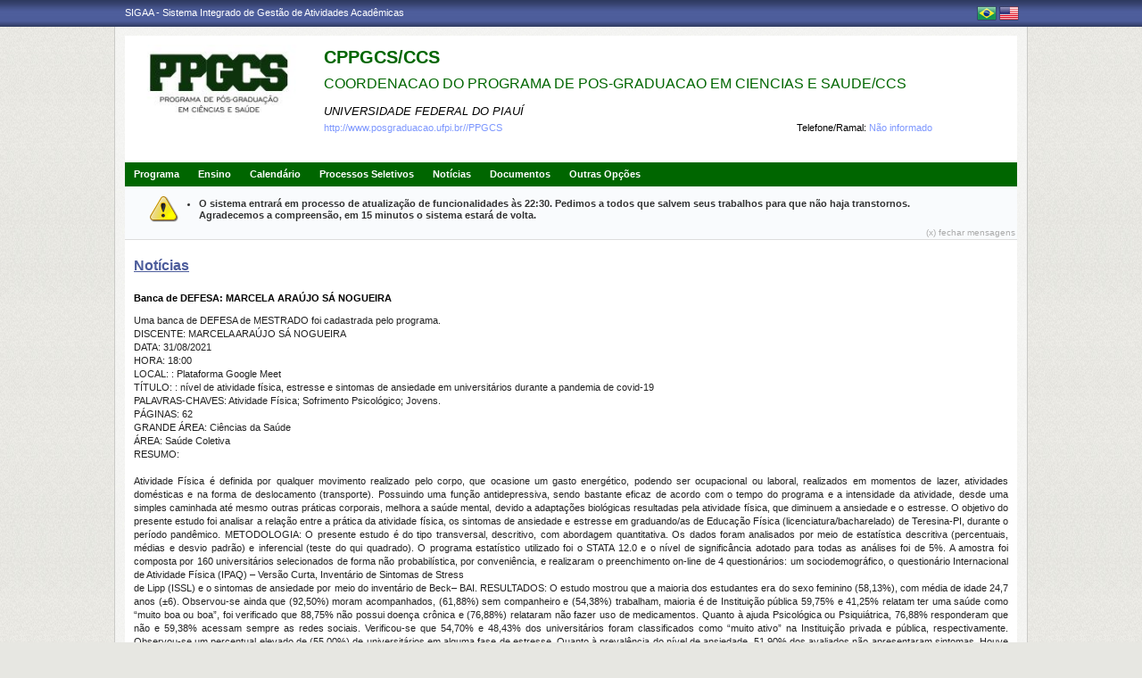

--- FILE ---
content_type: text/html;charset=utf-8
request_url: https://www.sigaa.ufpi.br/sigaa/public/programa/noticias_desc.jsf?lc=lc=pt_BR&id=344&noticia=401195252
body_size: 32466
content:

<!DOCTYPE html PUBLIC "-//W3C//DTD HTML 4.01 Transitional//EN"  "http://www.w3.org/TR/html4/loose.dtd">





















<html xmlns="http://www.w3.org/1999/xhtml">
<head>
    <title>Portal de Programas de Pós-Graduação (UFPI)</title>
    <meta http-equiv="Content-Type" content="text/html; charset=iso-8859-1" />
    <meta name="author" content="Andressa Kroeff Pires - SINFO">
    <link class="component" href="/sigaa/a4j/s/3_3_3.Finalorg/richfaces/renderkit/html/css/basic_classes.xcss/DATB/eAF7sqpgb-jyGdIAFrMEaw__.jsf;jsessionid=0B6F5B5897566C4D244105F31D01206C.jb03" rel="stylesheet" type="text/css" /><link class="component" href="/sigaa/a4j/s/3_3_3.Finalorg/richfaces/renderkit/html/css/extended_classes.xcss/DATB/eAF7sqpgb-jyGdIAFrMEaw__.jsf;jsessionid=0B6F5B5897566C4D244105F31D01206C.jb03" media="rich-extended-skinning" rel="stylesheet" type="text/css" /><script type="text/javascript">window.RICH_FACES_EXTENDED_SKINNING_ON=true;</script><script src="/sigaa/a4j/g/3_3_3.Finalorg/richfaces/renderkit/html/scripts/skinning.js.jsf" type="text/javascript"></script><link rev=made href="mailto:andressa@info.ufrn.br">
    <link rel="stylesheet" href="/sigaa/public/programa/css/template.css" />
    
<style type="text/css">
/* topo do site */
#corpo #topo_site {
	display: block;
	width: 100%;
	height: 142px;
}

	#topo_site #logo {
		display: inline-block;
		*float: left;
		width: 190px;
		height: 122px;
		text-align:center;
		vertical-align: top;
		padding: 10px;
	}

		#logo img {
			max-width: 190px;
			_width: 188px;
			max-height: 122px;
			_height: 120px;
		}

	#topo_site #nomes {
		display: inline-block;
		*float: left;
		width: 682px;
		height: 100%;
		margin: 0 0 0 10px;
		vertical-align: top;
	}

		#nomes .sigla {
			display: block;
			width: 100%;
			font-family: "Verdana", Arial, Helvetica, sans-serif;
			font-size: 20px;
			color: #006600;
			font-weight: bold;
			text-transform: uppercase;
			margin: 13px 0 10px;
		}

		#nomes .nome_programa {
			display: block;
			width: 100%;
			font-family: "Verdana", Arial, Helvetica, sans-serif;
			font-size: 16px;
			color: #006600;
			text-transform: uppercase;
			line-height: 16px;
			margin-bottom: 15px;
		}

			.nome_programa a {
				color: #006600;
			}

			.nome_programa a:hover {
				text-decoration: underline;
			}

		#nomes .nome_centro {
			display: block;
			width: 100%;
			font-family: "Verdana", Arial, Helvetica, sans-serif;
			font-size: 13px;
			color: #000000 !important;
			text-transform: uppercase;
			font-style: italic;
			margin-bottom: 5px;
		}

		#nomes .url_programa {
			display: block;
			width: 65%;
			float:left;
			font-family: "Verdana", Arial, Helvetica, sans-serif;
			font-size: 11px;
			color: #7d97fe;
		}

			.url_programa a {
				font-family: "Verdana", Arial, Helvetica, sans-serif;
				font-size: 11px;
				color: #7D97FE;
			}

			.url_programa a:hover {
				text-decoration: #7D97FE;
			}
			
		#nomes .telefone_programa {
			float:right;
			width: 35%;
			display:block;
			text-align: right;
			font-family: "Verdana", Arial, Helvetica, sans-serif;
			font-size: 11px;
			color: #7D97FE;
		}	
		
		#nomes .telefone_programa .telefoneRamal{
			color: black;
		}
		 
/* menu */
#corpo .menu {
	display: block;
	width: 100%;
	height: 26px;
	background-color: #006600;
	border-bottom: #006600 solid 1px;
}

	.menu .li-menu {
		float: left;
		padding: 0 10px 0 0;
		position: relative;
		border-left: #006600 solid 1px;
		z-index: 10;
		height:27px;
	}

	.menu .primeiro {
		border-left: none;
	}

	.menu .item-menu {
		float: left;
		padding: 7px 0 0 10px;
		height: 20px;
		*height: 21px;
		color: #FFFFFF;
		font-weight: bold;
	}

	.menu span.item-menu {
		cursor: default;
	}

	.menu a:hover {
		text-decoration: underline;
	}

	.menu .sub-menu {
		display: none;
		padding: 10px 10px 5px 10px;
		position: absolute;
		top: 26px;
		left: 0;
		z-index: 11;
		background: #006600;
	}

	.menu .sub-menu li {
		border-top: 1px solid #006600;
		padding: 10px 0 5px 0;
	}

	.menu .sub-menu .primeiro {
		border: 0;
		padding: 0 0 5px 0;
	}

	.menu .sub-menu a {
		display: block;
		width: auto;
		color: #FFFFFF;
		white-space: nowrap;
	}

		.sub-menu a:hover {
			text-decoration: none;
		}

/* conteudo */
#corpo #conteudo {
	display: block;
	width:98%;
	min-height: 480px;
	_height: 480px;
	margin:20px 10px 0;
}

	.titulo {
		font-family: "Verdana", Arial, Helvetica, sans-serif;
		font-size: 16px;
		font-weight: bold;
		text-decoration: underline;
		color: #4D5D9C;
	}

	h1, h2, h3, h4, h5, h6 {
		display: block;
		width: auto;
		height: auto;
		font-size: 100%;
		font-weight: bold;
		margin: 0 0 10px 0;
		color: #000000;
	}

	.titulo_menor {
		font-family: "Verdana", Arial, Helvetica, sans-serif;
		font-size: 12px;
		font-weight: bold;
		text-decoration: underline;
		color: #4D5D9C;
	}

	.leia_mais a {
		float: right;
		text-align: right;
		font-family: "Verdana", Arial, Helvetica, sans-serif;
		font-size: 10px;
		color: #7D97FE;
	}

	.saiba_mais a {
		float: left;
		text-align: left;
		font-family: "Verdana", Arial, Helvetica, sans-serif;
		font-size: 10px;
		color: #7D97FE;
	}
	
	.destaqueProcessoeletivo{
		font-weight: bold !important;
	}

	/* conteudo da coluna menu lateral */
	#conteudo #menu_lateral {
		display: inline-block;
		*float: left;
		width: 208px;
		height: auto;
		border: 1px solid #E1E1E1;
		vertical-align: top;
		margin: 3px 0 0;
	}

		#menu_lateral #titulo {
			display: block;
			padding: 20px 20px 0;
			color: #4D5D9C;
			font-size: 14px;
			font-weight: bold;
			text-align: center;
		}

		#menu_lateral #links {
			display: block;
			padding: 20px 20px 15px;
		}

		#menu_lateral #links li {
			border-top: 1px solid #E1E1E1;
			padding: 10px 0 5px 0;
		}

		#menu_lateral #links .primeiro {
			border: 0;
			padding: 0 0 5px 0;
		}

		#menu_lateral #links a {
			display: block;
			width: auto;
			/*white-space: nowrap;*/
			color: #7D97FE;
		}

		#menu_lateral #links a:hover {
			color: #222222;
			text-decoration: none;
		}

	/* conteudo da coluna esquerda */
	#conteudo #esquerda {
		display: inline-block;
		*float: left;
		width: 72%;
		min-height: 513px;
		_height: 513px;
		margin: 0 22px 0 0;
		*margin: 0 24px 0 0;
	}

	#conteudo #esquerda.com_menu_lateral {
		width: 476px;
		*width: 480px;
		margin: 0 18px 0 20px;
		*margin: 0 20px 0;
	}

		/* noticia em destaque */
		#esquerda #destaque {
			display: block;
			width: 100%;
			height: 203px;
			padding:20px 0 0;
		}

			#destaque .d_titulo {
				display: block;
				width: 100%;
				height: 34px;
				font-weight: bold;
				font-size: 13px;
				margin: 0 0 10px 0;
			}

			#destaque .d_texto {
				display: block;
				width: 100%;
				height: 139px;
				line-height: 17px;
				text-align: justify;
				margin: 0 0 10px 0;
			}

				.d_texto .foto {
					float: left;
					
					margin: 0 20px 0 0;
					
					border: 1px solid #e9eef2;
				}

				.d_texto .data {
					float: left;
					width: auto;
					margin:5px 0 0;
					font-size: 9px;
					font-weight: bold;
				}

		/* separador das noticias */
		#esquerda #linha {
			display: block;
			width: 100%;
			height: 1px;
			margin: 15px 0;
			_margin: 0px 0 10px;
			background: transparent url(../img/pontilhado.png) repeat-x left center;
		}

		/* ultimas noticias */
		#esquerda #listagem ul {
			display: block;
			width: 100%;
			height: auto;
			padding:20px 0 0;
			_padding:20px 0 4px;
		}

			#listagem ul li {
				display: block;
				width: 100%;
				margin: 0 0 8px 0;
			}

			#listagem ul li a:hover {
				text-decoration: underline;
			}

			#listagem ul li .data {
				font-size: 9px;
				font-weight: bold;
			}

	/* conteudo da coluna direita */
	#conteudo #direita {
		display: inline-block;
		*float: left;
		width: 249px;
		min-height: 513px;
		_height: 513px;
		vertical-align: top;
	}

		/* chamada */
		#direita #chamada {
			display: block;
			width: 100%;
			height: 227px;
			_height: 230px;
			margin: 18px 0 0;
		}

			#chamada #icone {
				float: right;
				width: 54px;
				height: 47px;
				position: relative;
				margin: -14px 0 0 0;
				_margin: -15px 0 0 0;
				z-index: 10px;
			}

			#chamada #caixa {
				float: left;
				width: 90%;
				height: 213px;
				_height: 216px;
				margin: -37px 0 0 0;
				_margin: -38px 0 0 0;
				padding: 8px;
				border: 1px solid #e1e1e1;
			}

				#caixa #titulo {
					display: block;
					width: 180px;
					height: auto;
					padding: 4px 0 13px;
					text-align: center;
				}

				#caixa .introducao {
					display: block;
					width: 100%;
					height: 35px;
					line-height: 18px;
					text-align: justify;
				}

				/* listagem referente ao processo seletivo */
				#caixa #listagem2 ul {
					display: block;
					width: 100%;
					height: 110px;
					padding: 15px 0 10px;
				}

					#listagem2 ul li {
						display: block;
						width: 100%;
						margin: 0 0 8px 0;
						font-style: italic;
						text-transform: uppercase;
					}

					#listagem2 ul li a:hover {
						text-decoration: underline;
					}

					#listagem2 ul li .data {
						text-transform: none;
					}

				/* listagem referente ao calendario */
				#caixa #listagem3 ul {
					display: block;
					width: 100%;
					height: 110px;
					padding: 15px 0 10px;
				}

					#listagem3 ul li {
						display: block;
						width: 100%;
						margin: 0 0 10px 0;
						font-size: 10px;
						font-weight: bold;
					}

					#listagem3 ul li .evento {
						display: block;
						width: 93%;
						height: auto;
						margin: 0 0 0 15px;
						font-size: 11px;
						font-style: italic;
						font-weight: normal;
					}

					#listagem3 ul li .evento a:hover  {
						text-decoration: underline;
					}

		/* separador das chamadas */
		#direita #espaco {
			display: block;
			width: 100%;
			height: 1px;
			margin: 20px 0;
			_margin: 15px 0;
		}


	/* ------------------------------ Conteudo das internas ------------------------------ */
	.texto {
		display: block;
		width: 100%;
		height: auto;
		margin: 20px 0;
		text-align: justify;
		line-height: 15px;
		color: #222222
	}

		.texto .foto {
			float: left;
			
			margin: 2px 20px 5px 0;
			
			border: 1px solid #e9eef2;
		}
	
	.subtitulo {
		display: block;
		width: auto;
		height: auto;
		font-weight: bold;
		margin: 0 0 10px 0;
		color: #000000;
	}

	.texto_afastado {
		display: block;
		width: 99%;
		height: auto;
		margin: 5px 0 0 10px;
	}

		.texto_afastado ul#listagem {
			display: block;
			width: 100%;
		}

			.texto_afastado ul#listagem li {
				display: block;
				width: 100%;
				margin: 15px 0 0 0;
				font-weight: bold;
				text-transform: uppercase;
			}

			.texto_afastado ul#listagem li.primeiro {
				margin: 0;
			}

			.texto_afastado ul#listagem li .dados {
				display: block;
				width: 98%;
				height: auto;
				margin: 6px 0 0 20px;
				font-weight: normal;
				text-transform: none;
			}

			.texto_afastado ul#listagem li .dados p {
				display: block;
				width: 100%;
			}

			.texto_afastado ul#listagem li .dados .cor {
				color: #7d97fe;
			}

			.texto_afastado ul#listagem li .data {
				color: #7d97fe;
			}

			.texto_afastado ul#listagem li a.cor {
				text-transform: none;
				color: #000;
			}

			.texto_afastado ul#listagem li a.cor:hover {
				text-decoration: underline;
			}

	/* Detalhes da notícia */
	.data_cadastrada {
		display: block;
		width: 100%;
		height: auto;
		text-align: right;
		color: #7d97fe;
	}

		.data_cadastrada b {
			color: #000000;
		}

	.arquivo_baixar {
		display: block;
		width: 100%;
		height: auto;
	}

		.arquivo_baixar a {
			color: #4D5D9C;
		}

		.arquivo_baixar a:hover {
			color: #222222;
		}

	/* listagem geral (tabela) */
	#listagem_tabela {
		display: block;
		width: 100%;
		height: auto;
		border: 1px solid #e7e7e7;
		padding: 0;
		margin: 20px 0 0;
	}

		#listagem_tabela #head_lt {
			display: block;
			width: 100%;
			padding: 15px 0;
			background:#4D5D9C url(./img/pontilhado.png) repeat-x scroll left bottom;
			color: #FFFFFF;
			font-size: 12px;
			font-weight: bold;
			text-align: center;
			text-transform: uppercase;
		}

		#listagem_tabela #group_lt {
			display: block;
			width: 99%;
			height: auto;
			padding: 5px;
			background: #4D5D9C;
			color: #FFFFFF;
			font-size: 11px;
			font-weight: bold;
			text-transform: uppercase;
		}

			#listagem_tabela #group_lt a {
				color: #FFF;
			}

			#listagem_tabela #group_lt a:hover {
				color: #FFF;
			}

		#listagem_tabela #table_lt, #table_lt tbody {
			display: block;
			width: 100%;
			height: auto;
		}

			#table_lt tbody tr td {
				padding: 5px;
				text-align: left;
				vertical-align: middle;
			}

			#table_lt tbody tr td.centro {
				text-align: center;
			}

			#table_lt tbody tr td.direita {
				text-align: right;
			}

			#table_lt tbody tr.campos {
				display: block;
				width: 100%;
				height: auto;
				*height: 18px;
				padding: 2px 0;
				background: #EDF1F8;
				font-weight: bold;
			}
			#table_lt tbody tr.campos td {
				color: #222222;
			}

			#table_lt tbody tr.linha_par {
				display: block;
				width: 100%;
				height: auto;
				*height: 18px;
				padding: 2px 0;
				background: #F9FBFD;
			}

			#table_lt tbody tr.linha_impar {
				display: block;
				width: 100%;
				height: auto;
				*height: 18px;
				padding: 2px 0;
				background: #F9FBFD;
			}

			#table_lt tbody tr td a.cor, #table_lt tbody tr td a.cor_ss {
				color: #4D5D9C;
			}

			#table_lt tbody tr td a.cor:hover {
				text-decoration: underline;
			}

			#table_lt tbody tr td a.cor_ss:hover {
				color: #222222;
			}

			#table_lt tbody tr td a.negrito:hover {
				font-weight: bold;
			}

			#table_lt tbody tr td a.italico:hover {
				font-style: italic;
			}

			#table_lt tbody tr td .topicos {
				display: block;
				width: auto;
				margin-left: 20px;
			}

				#table_lt tbody tr td .topicos span {
					display: block;
					width: auto;
					margin: 8px 0 0 0;
				}

				#table_lt tbody tr td .topicos a {
					display: block;
					width: auto;
					margin: 8px 0 0 0;
				}

			#table_lt tbody tr td #descricao {
				display: block;
				width: auto;
				margin-left: 20px;
				margin-right: 20px;
			}

				#table_lt tbody tr td #descricao span {
					display: block;
					width: auto;
					margin: 0 0 5px 0;
				}

				#table_lt tbody tr td #descricao span.negrito {
					font-weight: bold;
				}

				#table_lt tbody tr td #descricao span.links {
					margin: 10px 0 0 0;
					*margin: 10px 0 -5px 0;
				}

					#table_lt tbody tr td #descricao span.links a {
						float: left;
						width: auto;
						height: auto;
						margin: 0 15px 0 0;
					}

		#listagem_tabela #foot_lt {
			display: block;
			width: 100%;
			height: auto;
			padding: 5px 0;
			background: #4d5d9c;
			color: #FFFFFF;
			font-size: 11px;
			font-weight: bold;
			text-align: center;
		}

	#listagem_tabela.espaco_menor {
		margin: 10px 0 0;
	}

	/* formulario para busca */
	#caixa_formulario {
		display: block;
		width: 516px;
		height: 165px;
		_height: 165px;
		margin: 20px auto;
	}

		#caixa_formulario #icon_cf {
			float: right;
			width: 85px;
			height: 74px;
			position: relative;
			margin: -16px 0 0 0;
			z-index: 10px;
		}

		#caixa_formulario #formulario {
			float: left;
			width: 97%;
			height: auto;
			margin: -58px 0 0 0;
			border: 1px solid #e7e7e7;
		}
			#formulario #head_f {
				display: block;
				width: 100%;
				height: auto;
				padding: 15px 0;
				background: #4D5D9C;
				color: #FFFFFF;
				font-size: 12px;
				font-weight: bold;
				text-align: center;
				text-transform: uppercase;
			}

			#formulario #body_f {
				display: block;
				width: 450px;
				*width: 451px;
				height: auto;
				padding: 25px;
				text-align: center;
			}

				#formulario #body_f .campo {
					display: block;
					width: 196px;
					*width: 190px;
					_width: 175px;
					_height: auto;
					margin: 0px auto 10px;
				}

					#formulario #body_f .campo label {
						float: left;
						font-weight: bold;
						color: #000000;
						padding: 3px;
					}

				#formulario #body_f input {
					border: 1px #c8c8c6 solid;
					font-size: 11px;
					color: #222222;
					font-family: "Tahoma";
					padding: 2px 4px;
					width: 30px;
					height: 14px;
					margin: 0px;
					vertical-align: top;
				}

				#formulario #body_f select {
					border: 1px #c8c8c6 solid;
					font-size: 11px;
					color: #222222;
					font-family: "Tahoma";
					padding: 2px;
					width: 37px;
					height: 20px;
					margin: 0px;
					vertical-align: top;
				}

				#formulario #body_f .bt_buscar {
					margin: 0px;
					background: transparent url(./img/bt_buscar.jpg) no-repeat;
					border: none;
					cursor:pointer;
					height:25px;
					width:56px;
				}

	/* ------------------------------ Conteudo das internas ------------------------------ */
/************************************
* UFPI: ALTERAÇÃO ESPECÍFICA
************************************/

/************************************
*     ERROS, AVISOS E WARNINGS
*************************************/

#painel-erros {
	background: #F9FBFD;
	padding: 3px 28px;
	border-bottom: 1px solid #DDD;
}

#painel-erros ul{
	margin: 0;
	padding: 0;
	padding: 10px 0 10px 55px;
}

#painel-erros li{
	font-weight: bold;
}

#painel-erros ul.info {background: url(/shared/img/mensagens/info.gif) no-repeat left center;}
#painel-erros ul.warning {background: url(/shared/img/mensagens/warning.gif) no-repeat left center;}
#painel-erros ul.erros {background: url(/shared/img/mensagens/error.gif) no-repeat left center;}

#painel-erros ul.info li {color: #0CA700;}
#painel-erros ul.warning li {color: #333;}
#painel-erros ul.erros li {color: #F11;}

/****************************
FORMULÁRIO
*****************************/

table.formulario, table.subFormulario {
	margin: 0 auto;
	background-color: #F9FBFD;
	border-collapse: collapse;
}

table.formulario {
	border: 1px solid #DEDFE3;
	font-size: 1em;
	border-spacing: 2px;
}

table.formulario tr td, table.subFormulario tr td {
	padding: 3px;
}
table.formulario thead tr th {
	text-align: left;
}

table.formulario tfoot tr {
	background: #EEE;
}

table.formulario tfoot tr td, tfoot.formulario tr td {
	text-align: center;
}

table.formulario caption{
	font-size: 1.1em;
}

table.formulario caption, table.listagem caption, table.visualizacao caption, h3.tituloTabela {
	margin: 0 auto;
	padding: 3px 0;
	font-weight: bold;
	font-variant: small-caps;
	color: #FFF;
	letter-spacing: 1px;
	background: url(/shared/img/bg_caption.gif) center repeat-x;
	text-align: center;
}

table.subFormulario caption, caption.subFormulario, td.subFormulario, table.formulario table caption, table.listagem tr.titulo {

	margin: 1px 0px;
	font-weight: bold;
	font-variant: small-caps;
	color: #333366;
	background: #EDF1F8;
	background-image: none;
	text-align: left;
	border: 0;
	letter-spacing: 1px;
	padding: 3px 0 3px 20px;
	border-bottom: 1px solid #C8D5EC;
}

table.subFormulario thead tr th, table.subFormulario thead tr td{
	text-align: left;
}

table.subFormulario tfoot, table.subFormulario tfoot td {
	background-color: #EBEBEB;
	text-align: center;
}

td.subFormularioItem {
	margin: 1px 0px;
	font-weight: bold;
	font-variant: small-caps;
	color: black;
	background: #EDF1F8;
	border-top: 1px solid #6A6A6A;
	text-align: center;
}

/************************************
* UFPI: FIM ALTERAÇÃO ESPECÍFICA
************************************/
	
 </style>
</head>
<body>
	<div id="bg">
    	<div id="bg_rodape">
        	<div id="estrutura">
				
			    	
            	







<div id="topo">
	<div id="sigaa">
    	<a href="/sigaa" target="_blank" title="SIGAA">SIGAA - Sistema Integrado de Gestão de Atividades Acadêmicas</a>
    </div>
	<div id="instituicao">
    	<a href="http://www.ufpi.br/" target="_blank" 
    		title="Acessar P&aacute;gina UFPI">
    		
    	</a>
    </div>
	<div id="idiomas">
		
			<a href="?lc=pt_BR&id=344"><img src="/sigaa/public/programa/img/idioma_portugues.png" title="Vers&atilde;o em Portugu&ecirc;s" /></a>
		
		
			<a href="?lc=en_US&id=344"><img src="/sigaa/public/programa/img/idioma_ingles.png" title="Vers&atilde;o em Ingl&ecirc;s" /></a>
		
    	
	</div>
</div>
				

<div id="site">
	<div id="margem">
		<div id="corpo">
			<div id="topo_site">
				<div id="logo">
		    		
						<a href="portal.jsf?lc=lc=pt_BR&id=344">
							<img src="/sigaa/verFoto?idFoto=1169303&key=865f2fa10b413f58b1476360efd6286a">
						</a>
					
					
			    </div>
			  	<div id="nomes">
			         
			          <span class="sigla">
			          	 CPPGCS/CCS
			          </span>
			         
			          <span class="nome_programa">
						<a href="portal.jsf?lc=lc=pt_BR&id=344">
							 COORDENACAO DO PROGRAMA DE POS-GRADUACAO EM CIENCIAS E SAUDE/CCS
						</a>
			          </span>
			          
			          <span class="nome_centro">
			          		<a href="/sigaa/public/centro/portal.jsf?lc=pt_BR&id=605"
							title="Acessar Página" class="nomeCentro">
								UNIVERSIDADE FEDERAL DO PIAUÍ
							</a>
			          </span>
					  
					  <span class="telefone_programa">
						 	<span class="telefoneRamal">Telefone/Ramal: </span>N&atilde;o informado 
							
							
								
							
					  </span>
						
			          
							<span class="url_programa">
								<a href="">http://www.posgraduacao.ufpi.br//PPGCS</a>
							</span>
					  
					  
			      </div>
			</div>

<div id="menu" class="menu">
  	<ul>
          <li class="li-menu primeiro">
              <span class="item-menu" title="Programa">Programa</span>
              <div class="sub-menu">
                  <ul>
                      <li class="primeiro">
	                      <a title="Apresentação" href="apresentacao.jsf?lc=lc=pt_BR&id=344">
	                      	&middot; Apresenta&ccedil;&atilde;o
	                      </a> 
					  </li>
					  <li>
					  	  <a title="Área de Concentração" href="areas.jsf?lc=lc=pt_BR&id=344">
					  		&middot; &Aacute;rea de Concentra&ccedil;&atilde;o
					  	  </a>
					  </li>
					  <li><a title="Cursos" href="cursos.jsf?lc=lc=pt_BR&id=344">&middot; Cursos</a></li>
					  <li>
						  <a title="Grade Curricular" href="curriculo.jsf?lc=lc=pt_BR&id=344">
						  	&middot; Grade Curricular
						  </a>
					  </li>
                  </ul>
              </div>
          </li>
          <li class="li-menu">
              <span class="item-menu" title="Ensino">Ensino</span>
              <div class="sub-menu">
                  <ul>
					<li class="primeiro"><a title="Alunos Ativos" href="alunos.jsf?lc=lc=pt_BR&id=344">&middot; Alunos Ativos</a></li>
					<li><a title="Corpo Docente" href="equipe.jsf?lc=lc=pt_BR&id=344">&middot; Corpo Docente</a></li>
					<li><a title="Cursos" href="cursos.jsf?lc=lc=pt_BR&id=344">&middot; Cursos</a></li>
					<li><a title="Dissertações/Teses" href="defesas.jsf?lc=lc=pt_BR&id=344">&middot; Disserta&ccedil;&otilde;es/Teses</a></li>
					<li><a title="Turmas" href="turma.jsf?lc=lc=pt_BR&id=344">&middot; Turmas</a></li>
                   </ul>
              </div>
          </li>

		<li class="li-menu"><a class="item-menu"  title="Calendário" href="calendario.jsf?lc=lc=pt_BR&id=344">Calend&aacute;rio</a></li>
		<li class="li-menu"><a class="item-menu"  title="Processos Seletivos " href="processo_seletivo.jsf?lc=lc=pt_BR&id=344">Processos Seletivos  </a></li>
        <li class="li-menu"><a class="item-menu"  title="Notícias"  href="noticias.jsf?lc=lc=pt_BR&id=344">Not&iacute;cias</a></li>
        
        
       	
        <li class="li-menu">
	         <span class="item-menu" title="Documentos">Documentos</span>
              <div class="sub-menu">
	                  <ul>
	                      
							<li  class="primeiro">
								<a href="documentos.jsf?lc=lc=pt_BR&id=344&idTipo=4">&middot; Forms</a>
							</li>
							
							<li  class="">
								<a href="documentos.jsf?lc=lc=pt_BR&id=344&idTipo=1">&middot; Others</a>
							</li>
							
	                  </ul>
	         </div>
	    </li>
	      

       	
       	
        <li class="li-menu">
	         <span class="item-menu" title="Outras Opções">Outras Op&ccedil;&otilde;es</span>
              <div class="sub-menu">
	                  <ul>
	                      
							<li  class="primeiro">
								
								 
									<a href="secao_extra.jsf?lc=lc=pt_BR&id=344&extra=166053392">
									&middot; Disciplinas do Programa
									</a>
								
							</li>
							
							<li  class="">
								
									<a href="http://www.ojs.ufpi.br/index.php/jibi/index" target="_blank">&middot; Jornal Interdisciplinar de Biociências - JIBI</a>
								
								 
							</li>
							
							<li  class="">
								
								 
									<a href="secao_extra.jsf?lc=lc=pt_BR&id=344&extra=166053391">
									&middot; Links Importantes
									</a>
								
							</li>
							
							<li  class="">
								
								 
									<a href="secao_extra.jsf?lc=lc=pt_BR&id=344&extra=403685800">
									&middot; Nossos docentes
									</a>
								
							</li>
							
							<li  class="">
								
								 
									<a href="secao_extra.jsf?lc=lc=pt_BR&id=344&extra=383268571">
									&middot; Premiações
									</a>
								
							</li>
							
	                  </ul>
	         </div>
	       </li>
	         
      </ul>
</div>


 


<script src="/sigaa/javascript/encoding.js" type="text/javascript" ></script>


	<div id="painel-erros" style="position: relative; padding-bottom: 10px;">
		
	
		
			
				
				
					<ul class="warning">
						
							<li>O sistema entrará em processo de atualização de funcionalidades às 22:30. Pedimos a todos que salvem seus trabalhos para que não haja transtornos.<br/> Agradecemos a compreensão, em 15 minutos o sistema estará de volta.</li>
						
					</ul>
				
			
		
	
		
	
		
			<div id="fechar-painel-erros" style="position: absolute; bottom: 2px; right: 2px;" >
				<a href="javascript://nop/" onclick="$('painel-erros').hide();" style="color: #AAA; font-size: 0.9em;">
					(x) fechar mensagens
				</a>
			</div>
		
	</div>





 
							

<div id="conteudo">
	<div class="titulo">
		Not&iacute;cias
	</div>

	<div class="texto">
		<h2>Banca de DEFESA: MARCELA ARAÚJO SÁ NOGUEIRA</h2>

		

		 Uma banca de DEFESA de MESTRADO foi cadastrada pelo programa. <br> DISCENTE: MARCELA ARAÚJO SÁ NOGUEIRA<br> DATA: 31/08/2021<br> HORA: 18:00<br> LOCAL: : Plataforma Google Meet<br> TÍTULO: : nível de atividade física, estresse e sintomas de ansiedade em universitários durante a pandemia de covid-19<br> PALAVRAS-CHAVES: Atividade Física; Sofrimento Psicológico; Jovens.<br> PÁGINAS: 62<br> GRANDE ÁREA: Ciências da Saúde<br> ÁREA: Saúde Coletiva<br> RESUMO: <p>&nbsp;</p>
<p>Atividade F&iacute;sica &eacute; definida por qualquer movimento realizado pelo corpo, que ocasione um gasto energ&eacute;tico, podendo ser ocupacional ou laboral, realizados em momentos de lazer, atividades dom&eacute;sticas e na forma de deslocamento (transporte). Possuindo uma fun&ccedil;&atilde;o antidepressiva, sendo bastante eficaz de acordo com o tempo do programa e a intensidade da atividade, desde uma simples caminhada at&eacute; mesmo outras pr&aacute;ticas corporais, melhora a sa&uacute;de mental, devido a adapta&ccedil;&otilde;es biol&oacute;gicas resultadas pela atividade f&iacute;sica, que diminuem a ansiedade e o estresse. O objetivo do presente estudo foi analisar a rela&ccedil;&atilde;o entre a pr&aacute;tica da atividade f&iacute;sica, os sintomas de ansiedade e estresse em graduando/as de Educa&ccedil;&atilde;o F&iacute;sica (licenciatura/bacharelado) de Teresina-PI, durante o per&iacute;odo pand&ecirc;mico. METODOLOGIA: O presente estudo &eacute; do tipo transversal, descritivo, com abordagem quantitativa. Os dados foram analisados por meio de estat&iacute;stica descritiva (percentuais, m&eacute;dias e desvio padr&atilde;o) e inferencial (teste do qui quadrado). O programa estat&iacute;stico utilizado foi o STATA 12.0 e o n&iacute;vel de signific&acirc;ncia adotado para todas as an&aacute;lises foi de 5%. A amostra foi composta por 160 universit&aacute;rios selecionados de forma n&atilde;o probabil&iacute;stica, por conveni&ecirc;ncia, e realizaram o preenchimento on-line de 4 question&aacute;rios: um sociodemogr&aacute;fico, o question&aacute;rio Internacional de Atividade F&iacute;sica (IPAQ) &ndash; Vers&atilde;o Curta, Invent&aacute;rio de Sintomas de Stress&nbsp;</p>
<p>de Lipp (ISSL) e o sintomas de ansiedade por meio do invent&aacute;rio de Beck&ndash; BAI. RESULTADOS: O estudo mostrou que a maioria dos estudantes era do sexo feminino (58,13%), com m&eacute;dia de idade 24,7 anos (&plusmn;6). Observou-se ainda que (92,50%) moram acompanhados, (61,88%) sem companheiro e (54,38%) trabalham, maioria &eacute; de Institui&ccedil;&atilde;o p&uacute;blica 59,75% e 41,25% relatam ter uma sa&uacute;de como &ldquo;muito boa ou boa&rdquo;, foi verificado que 88,75% n&atilde;o possui doen&ccedil;a cr&ocirc;nica e (76,88%) relataram n&atilde;o fazer uso de medicamentos. Quanto &agrave; ajuda Psicol&oacute;gica ou Psiqui&aacute;trica, 76,88% responderam que n&atilde;o e 59,38% acessam sempre as redes sociais. Verificou-se que 54,70% e 48,43% dos universit&aacute;rios foram classificados como &ldquo;muito ativo&rdquo; na Institui&ccedil;&atilde;o privada e p&uacute;blica, respectivamente. Observou-se um percentual elevado de (55,00%) de universit&aacute;rios em alguma fase de estresse. Quanto &agrave; preval&ecirc;ncia do n&iacute;vel de ansiedade, 51,90% dos avaliados n&atilde;o apresentaram sintomas. Houve associa&ccedil;&atilde;o estatisticamente significativa no teste do x&sup2; qui-quadrado entre n&iacute;vel de atividade e estresse (p=0,038) e n&iacute;vel de atividade f&iacute;sica e ansiedade (p=0,025), mostrando que a maioria dos universit&aacute;rios sem sintomas de estresse e ansiedade est&atilde;o na categoria &ldquo;muito ativo&rdquo;. O n&iacute;vel de atividade f&iacute;sica n&atilde;o teve associa&ccedil;&atilde;o estaticamente significativa com o sexo (p=0,155). CONCLUS&Atilde;O: Portanto, p&ocirc;de-se observar nesse estudo, a maioria dos universit&aacute;rios pesquisados foram classificados como muito ativo e que o n&iacute;vel de atividade f&iacute;sica teve rela&ccedil;&atilde;o com o estresse e a ansiedade nos universit&aacute;rios avaliados.</p>
<p>&nbsp;</p><br> MEMBROS DA BANCA: <br>Presidente - 423325 - VIRIATO CAMPELO<br>Externo à Instituição - JORGE LUIZ DE BRITO GOMES - UNIVASF<br>Externo à Instituição - PATRICIA UCHOA LEITAO CABRAL - UESPI<br>Externo à Instituição - FRANCISCO EVALDO ORSANO - UESPI<br>
	</div>
	
	<div class="data_cadastrada">
		<b>Notícia cadastrada em:</b> 27/08/2021 17:52
	</div>

	
</div>



	



</div>
	  </div>
	</div>
	<div id="rodape">
    SIGAA | Superintendência de Tecnologia da Informação - STI/UFPI - (86) 3215-1124 | &copy; UFRN | sigjb06.ufpi.br.instancia1
    <span style="font-size: 6pt;">20/01/2026 03:50</span>
	</div>
	 </div>
  </div>
</div>

<script src="/sigaa/public/programa/js/jquery.js" type="text/javascript"></script>
<script src="/sigaa/public/programa/js/submenu.js" type="text/javascript"></script>
<script type="text/javascript">
       new Submenu('#menu', {
           elementsSelector: '.li-menu',
           submenuSelector: '.sub-menu'
       });
  </script>
<!-- MYFACES JAVASCRIPT -->

</body>
</html>	